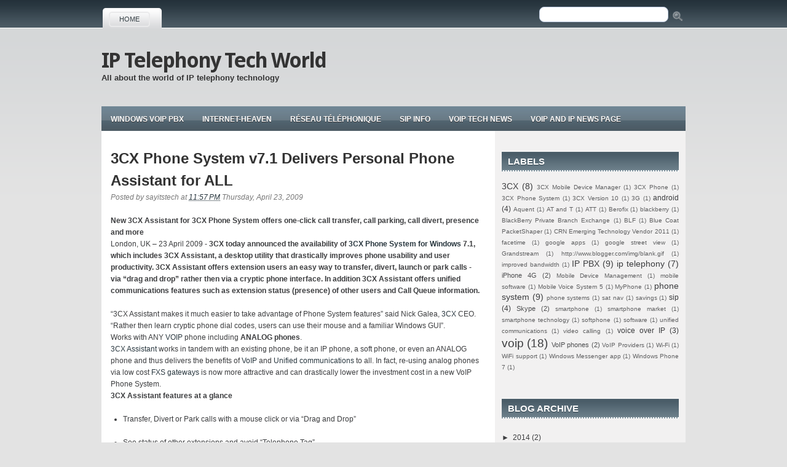

--- FILE ---
content_type: text/html; charset=UTF-8
request_url: http://www.sayitstech.com/2009/04/3cx-phone-system-v71-delivers-personal.html
body_size: 12683
content:
<!DOCTYPE html>
<html dir='ltr' xmlns='http://www.w3.org/1999/xhtml' xmlns:b='http://www.google.com/2005/gml/b' xmlns:data='http://www.google.com/2005/gml/data' xmlns:expr='http://www.google.com/2005/gml/expr'>
<head>
<link href='https://www.blogger.com/static/v1/widgets/55013136-widget_css_bundle.css' rel='stylesheet' type='text/css'/>
<meta content='text/html; charset=UTF-8' http-equiv='Content-Type'/>
<meta content='blogger' name='generator'/>
<link href='http://www.sayitstech.com/favicon.ico' rel='icon' type='image/x-icon'/>
<link href='http://www.sayitstech.com/2009/04/3cx-phone-system-v71-delivers-personal.html' rel='canonical'/>
<link rel="alternate" type="application/atom+xml" title="IP Telephony Tech World - Atom" href="http://www.sayitstech.com/feeds/posts/default" />
<link rel="alternate" type="application/rss+xml" title="IP Telephony Tech World - RSS" href="http://www.sayitstech.com/feeds/posts/default?alt=rss" />
<link rel="service.post" type="application/atom+xml" title="IP Telephony Tech World - Atom" href="https://www.blogger.com/feeds/1640923613948531170/posts/default" />

<link rel="alternate" type="application/atom+xml" title="IP Telephony Tech World - Atom" href="http://www.sayitstech.com/feeds/4043026447690393893/comments/default" />
<!--Can't find substitution for tag [blog.ieCssRetrofitLinks]-->
<meta content='http://www.sayitstech.com/2009/04/3cx-phone-system-v71-delivers-personal.html' property='og:url'/>
<meta content='3CX Phone System v7.1 Delivers Personal Phone Assistant for ALL' property='og:title'/>
<meta content='New 3CX Assistant for 3CX Phone System offers one-click call transfer, call parking, call divert, presence and more London, UK – 23 April 20...' property='og:description'/>
<title>IP Telephony Tech World: 3CX Phone System v7.1 Delivers Personal Phone Assistant for ALL</title>
<style id='page-skin-1' type='text/css'><!--
/*
-----------------------------------
Theme Name: iMobile
Blogger Theme by :Asker
URL:http://www.BloggerThemes.net
Author: newwpthemes
Author URI: http://newwpthemes.com/
-----------------------------------
*/
#navbar-iframe,#PageList1 h2,#nav h2,#HTML99 h2 {
display:none;
}
* {
margin:0;
padding:0;
}
body {
background:url(https://blogger.googleusercontent.com/img/b/R29vZ2xl/AVvXsEhZCPZs-oDRcAc4-34MD8k3owjdLYbgxOO2L25D5_HcYEv-S_R2dcQrjSqQOQWzZ2EEsrQmkawxIF0W51dAWvrnOloh8WWR-Idb-9cP1XudC1-DjdZuFQz_0LgSocG6fAf_RRNJGcWywiU/);
background-repeat:repeat-x;
background-color:#e3e3e3;
color:#333;
font-family:"Helvetica Neue",Arial,Helvetica,sans-serif;
font-size:75%;
line-height:1.5;
}
a:link {
color:#29373F;
text-decoration:none;
}
a:visited {
color:#29373F;
text-decoration:none;
}
a:hover {
color:#DE4009;
text-decoration:underline;
}
a img {
border-width:0;
}
.clear {
clear:both;
}
#pagemenu-wrap{
height: 30px;
margin-top: 16px;
padding: 0 4px 0 8px;
background:url(https://blogger.googleusercontent.com/img/b/R29vZ2xl/AVvXsEhw4LTOVzvehpLvWwPDhBl_k5Ew_7xHOpCcR_tdkojweAMNN3QtFTsF7ZylUTpB3R2kom9vYT7_s5rxM2b27CRCObOIlBkq3qmkgnCV5QIEn97SP8Tf9eScvl159iM9hKiiLV2c-B58OI0/) repeat-x left top;
-moz-border-radius: 5px 5px 0 0;
-khtml-border-radius: 5px 5px 0 0;
-webkit-border-radius: 5px 5px 0 0;
border-radius: 5px 5px 0 0;
float: left;
-moz-border-radius:5px 5px 0 0;
float:left;
height:30px;
margin-top:12px;
padding:0px 4px 10px 10px;
}
#pagemenucontainer {
height:32px;
padding:1px 0 0 2px;
}
#pagemenu,#pagemenu ul {
padding:0;
margin:0;
list-style:none;
line-height:1;
}
#pagemenu {
float:left;
margin-bottom:1px;
}
#pagemenu ul {
float:left;
list-style:none;
}
#pagemenu li {
float:left;
list-style:none;
margin:0;
padding:0;
}
#pagemenu ul li {
list-style:none;
margin:0;
padding:0;
}
#pagemenu li a,#pagemenu li a:link {
color: #353f45;
display: block;
margin: 6px 15px 0px 0px;
padding: 5px 15px;
text-decoration: none;
font-weight: normal;
text-transform: uppercase;
font-size: 11px;
font-family: Arial, Helvetica, sans-serif;
border: 2px solid #eaeaeb;
-moz-border-radius: 5px;
-khtml-border-radius: 5px;
-webkit-border-radius: 5px;
border-radius: 5px;
}
#pagemenu li a:hover,#pagemenu li a:active,.current_page_item {
color: #c23403;
display: block;
border: 2px solid #d3d6d9;
background: #fff;
text-decoration: none;
}
#pagemenu li.current_page_item a {
color: #c23403;
border: 2px solid #d3d6d9;
background: #fff;
text-decoration: none;
}
#pagemenu li:hover,#pagemenu li.sfhover {
position:static;
}
#search input,#searchform input {
border:1px solid #bfcce1;
}
#s {
width:220px;
}
#topsearch {
padding:10px 0 0;
text-align:right;
}
#topsearch input {
-moz-border-radius: 8px;
-khtml-border-radius: 8px;
-webkit-border-radius: 8px;
border-radius: 8px;
border:1px solid #bfcce1;
}
#topsearch label {
display:none;
}
#topsearch #s {
width:200px;
padding:4px;
}
#header-wrapper {
height:120px;
width:950px;
font-family:Helvetica;
}
#header-inner {
background-position:center center;
margin-left:auto;
margin-right:auto;
}
#header {
float:left;
text-align:left;
margin:20px 0 0 0px;
}
#header h1 {
color:#C73604;font-family: 'Droid Sans', arial, serif;
font-weight:bolder;
font-size:34px;
letter-spacing:-2px;
padding:0;
text-transform:none;
}
#header a {
color:#333;
text-decoration:none;
}
#header .description {
color:#333;
font-size:13px;
font-weight:bolder;
line-height:5px;
margin:0;
}
#bannerad {
float:right;
margin-top:25px;
margin-right:20px;
}
#header img {
margin-left:auto;
margin-right:auto;
}
#nav {
height:40px;
background:url(https://blogger.googleusercontent.com/img/b/R29vZ2xl/AVvXsEh06Cmb2et3ghATyJUaMzuBssGTO12L0_D7BuD6EDA88LwOcu9KyC66aAc6m3gcsd645NlBaVKsUAHauKzwhVvI9LHD65177VIaZoBLaCv6gYu38n8yshLOM3NsuxAX9azBIttoFPmZJvQ/);
background-repeat:repeat-x;
}
#nav li {
list-style:none;
}
#nav a {
float:left;
color:#fff;
display:block;
margin:0 3px;
padding:12px 12px;
text-decoration:none;
font-size:12px;
font-weight:bold;
text-transform:uppercase;
font-family:Arial, Verdana;
text-shadow:0 1px 0 #373434;
}
#nav .LinkList ul li a:hover,#nav .LinkList ul li a.current {
background:url(https://blogger.googleusercontent.com/img/b/R29vZ2xl/AVvXsEgXeTEUtR3gUTe1kEFuMbP_1ySewoGWTbWRs0o2PgFGCbEFLBBL-AuBlAQCPrYyBe76W4LEGPxdiKAGEziSjCm_w7xsdhD7k36pQ1h1jAG3CXDW2NdoaPECqaNC6aqeVtP-ZNWAZ5WWu5U/);
background-repeat:repeat-x;
}
#nav a:hover {
background:url(https://blogger.googleusercontent.com/img/b/R29vZ2xl/AVvXsEgXeTEUtR3gUTe1kEFuMbP_1ySewoGWTbWRs0o2PgFGCbEFLBBL-AuBlAQCPrYyBe76W4LEGPxdiKAGEziSjCm_w7xsdhD7k36pQ1h1jAG3CXDW2NdoaPECqaNC6aqeVtP-ZNWAZ5WWu5U/);
background-repeat:repeat-x;
color:#fff;
display:block;
text-decoration:none;
}
#outer-wrapper {
width:950px;
margin:0 auto;
}
#content-wrapper {
background:url(https://blogger.googleusercontent.com/img/b/R29vZ2xl/AVvXsEg6yR0MOVG_0wrt4d31xqSX_EyPA6JeWAXEP020G7Ytbk6DHg8MQGojEzdgdJW-6KS3heZfx34pH8XBXKy8A07R4DBNJyJ9Q5ZHEr5ZmbPPjKTU4AbGrc5t7VK-apOEdgAMt9_8wHjO5GQ/) repeat-y scroll right top #FFFFFF;
padding-bottom:40px;
}
#main-wrapper {
padding-top:10px;
color:#3C3D3F;
width:630px;
float:left;
}
#sidebar-wrapper {
width:300px;margin-left:15px;
display:inline;
float:left;
margin-top:15px;
word-wrap:break-word;
overflow:hidden;
}
.sidebar h2 {
height:18px;
background:url(https://blogger.googleusercontent.com/img/b/R29vZ2xl/AVvXsEiiy3VVBDWX0UKovu5G2v3ccfub-d6npDIH6-wPcZVLEkh7-Nfn3_fg6hI_Z9tg9LVU2z2ZFTQ5B2sBq23N75GItFwC_emC1ukyl9D0QgV4VUr66ezOBTT0RyLW7-d7ElmVNG2DX9etqxU/) repeat-x scroll left top transparent;
color:#FFFFFF;
font-family:Arial,Helvetica,Sans-serif;
font-size:15px;
font-weight:bold;
line-height:15px;
margin:10px 0 0;
padding:9px 0 12px 10px;
text-align:left;
text-shadow:0 1px 0 #33444E;
text-transform:uppercase;
}
.post table {
border-collapse:collapse;
}
.post td {
background:#FCFCFC;
padding:2px 8px;
border:1px solid #CCC;
}
.post th {
padding:2px 8px;
border:1px solid #CCC;
background:#EBEBEB;
}
.post {
padding:15px;
padding-bottom:5px;
margin:0 0 10px;
}
.post h3 {
color:#333333;
font-family:Arial,Verdana;
font-weight:bold;
font-size:2em;
}
.post h3 a,.post h3 a:visited,.post h3 strong {
color:#333;
display:block;
text-decoration:none;
}
.post h3 strong,.post h3 a:hover {
color:#EA4D00;
background:none;
}
.post-header {
color:#787878;
font-style:italic;
font-size:12px;
}
.post-body {
margin:20px 0;
line-height:1.6em;
}
.post-body blockquote {
font-style:italic;
line-height:1.3em;
}
.post-footer {
margin:.75em 0;
color:#999999;
text-transform:uppercase;
letter-spacing:.1em;
font:normal normal 78% 'Trebuchet MS', Trebuchet, Arial, Verdana, Sans-serif;
line-height:1.4em;
}
.jump-link {
margin-top:15px;
}
.jump-link a {
padding:4px 15px;
background:#C02506;
color:#FFF;
text-decoration:none;
-moz-border-radius:8px;
-khtml-border-radius:8px;
-webkit-border-radius:8px;
border-radius:15px;
font-size:12px;
font-weight:bold;
}
.jump-link a:hover {
text-decoration:underline;
background:#C02506;
}
.post img,table.tr-caption-container {
padding:4px;
background:#EBEBEB;
border:1px solid #CCC;
margin:0 10px 10px 0;
}
.tr-caption-container img {
border:none;
padding:0;
}
.post blockquote {
margin:1em 20px;
}
.post blockquote p {
margin:.75em 0;
}
.post ul,.post ol {
margin-left:20px;
}
#comments {
padding-left:20px;
margin-top:40px;
}
#comments h4 {
margin:1em 0;
font-weight:bold;
line-height:1.4em;
text-transform:uppercase;
letter-spacing:.2em;
color:#999999;
}
#comments-block {
margin:1em 0 1.5em;
line-height:1.6em;
}
#comments-block .comment-author {
margin:.5em 0;
}
#comments-block .comment-body {
margin:.25em 0 0;
}
#comments-block .comment-footer {
margin:-.25em 0 2em;
line-height:1.4em;
text-transform:uppercase;
letter-spacing:.1em;
}
#comments-block .comment-body p {
margin:0 0 .75em;
}
.deleted-comment {
font-style:italic;
color:gray;
}
#blog-pager-newer-link {
float:left;
}
#blog-pager-older-link {
float:right;
}
#blog-pager {
padding-left:30px;
padding-right:30px;
text-align:center;
}
.feed-links {
clear:both;
margin-left:20px;
line-height:2.5em;
}
.sidebar {
font-size:12px;
color:#3C3D3F;
line-height:1.5em;
}
.rssbox {
background:none repeat scroll 0 0 #F4F4F4;
border:1px solid #BBBBBB;
margin:10px 0 0;
padding:10px;
}
.sidebar a {
color:#3C3D3F;
}
.sidebar a:hover {
color:#C02506;
}
.sidebar ul {
list-style:none;
margin:0;
padding:0;
}
.sidebar li {
background:url(http://newwpthemes.com/livedemo/wp-content/themes/MobileWorld/images/sidenar-line.png) repeat-x scroll left bottom transparent;
margin:0;
padding:6px 0 6px 4px;
}
.sidebar li a:hover {
}
.sidebar .widget {
list-style-type:none;
padding:6px;
margin-bottom:20px;
}
.sidebar .widget-content {
margin-top:10px;
}
.main .Blog {
border-bottom-width:0;
}
.profile-img {
float:left;
margin-top:0;
margin-right:5px;
margin-bottom:5px;
margin-left:0;
padding:4px;
border:1px solid #cccccc;
}
.profile-data {
margin:0;
text-transform:uppercase;
letter-spacing:.1em;
font:normal normal 78% 'Trebuchet MS', Trebuchet, Arial, Verdana, Sans-serif;
color:#999999;
font-weight:bold;
line-height:1.6em;
}
.profile-datablock {
margin:.5em 0;
}
.profile-textblock {
margin:.5em 0;
line-height:1.6em;
}
.profile-link {
font:normal normal 78% 'Trebuchet MS', Trebuchet, Arial, Verdana, Sans-serif;
text-transform:uppercase;
letter-spacing:.1em;
}
#credits {
background:url(https://blogger.googleusercontent.com/img/b/R29vZ2xl/AVvXsEjcH1cGxuIadeug_hwz5GQjl5hkByhiUd0pJuCa2UZAPieMza2qAYin4hpL1TTV5HyU_jYpcw-tgPKO2Exa53F1XEEK5fGE08bCmKadrszaeeSiKUkVHdz3CtzSR_tKjLVvq17fkTs153s/) repeat-x scroll left top transparent;
color:#FFFFFF;
font-size:12px;
margin-top:10px;
padding:22px;padding-bottom:32px;
text-align:center;
}
#credits a {
color:#FFF;
font-weight:bolder;
}
#cleft {
float:left;
}
#cright {
float:right;
}

--></style>
<link href=' http://fonts.googleapis.com/css?family=Droid+Sans:regular,bold' rel='stylesheet' type='text/css'/>
<link href='https://www.blogger.com/dyn-css/authorization.css?targetBlogID=1640923613948531170&amp;zx=72014b85-a4e5-43e4-9fbe-daa000e5052b' media='none' onload='if(media!=&#39;all&#39;)media=&#39;all&#39;' rel='stylesheet'/><noscript><link href='https://www.blogger.com/dyn-css/authorization.css?targetBlogID=1640923613948531170&amp;zx=72014b85-a4e5-43e4-9fbe-daa000e5052b' rel='stylesheet'/></noscript>
<meta name='google-adsense-platform-account' content='ca-host-pub-1556223355139109'/>
<meta name='google-adsense-platform-domain' content='blogspot.com'/>

<!-- data-ad-client=ca-pub-1948748587108240 -->

</head>
<body>
<div class='navbar section' id='navbar'><div class='widget Navbar' data-version='1' id='Navbar1'><script type="text/javascript">
    function setAttributeOnload(object, attribute, val) {
      if(window.addEventListener) {
        window.addEventListener('load',
          function(){ object[attribute] = val; }, false);
      } else {
        window.attachEvent('onload', function(){ object[attribute] = val; });
      }
    }
  </script>
<div id="navbar-iframe-container"></div>
<script type="text/javascript" src="https://apis.google.com/js/platform.js"></script>
<script type="text/javascript">
      gapi.load("gapi.iframes:gapi.iframes.style.bubble", function() {
        if (gapi.iframes && gapi.iframes.getContext) {
          gapi.iframes.getContext().openChild({
              url: 'https://www.blogger.com/navbar/1640923613948531170?po\x3d4043026447690393893\x26origin\x3dhttp://www.sayitstech.com',
              where: document.getElementById("navbar-iframe-container"),
              id: "navbar-iframe"
          });
        }
      });
    </script><script type="text/javascript">
(function() {
var script = document.createElement('script');
script.type = 'text/javascript';
script.src = '//pagead2.googlesyndication.com/pagead/js/google_top_exp.js';
var head = document.getElementsByTagName('head')[0];
if (head) {
head.appendChild(script);
}})();
</script>
</div></div>
<div id='outer-wrapper'>
<div id='pagemenucontainer'>
<div id='pagemenu-wrap'>
<ul id='pagemenu'>
<div class='section' id='nav1'><div class='widget PageList' data-version='1' id='PageList1'>
<h2>Pages</h2>
<div class='widget-content'>
<ul>
<li><a href='http://www.sayitstech.com/'>Home</a></li>
</ul>
<div class='clear'></div>
</div>
</div></div>
</ul>
</div>
<div class='search-wrap' id='topsearch'>
<form action='/search' method='get'>
<input id='s' name='q' type='text' value=''/>
<input align='top' src='https://blogger.googleusercontent.com/img/b/R29vZ2xl/AVvXsEg22xeWsc2REquS-rRL8TU7d8sGKhIZnrKjhQ0mS0UBg5gtDTAyDYV8Tf270vZHAbx5ua9V-9aE8fsvj6O35itKmLfFZKsz3bP2GlrhyphenhyphenglvZKGolw1Al4dvwuDGK5N9He7lNOiYrrBgAHc/' style='border:0;' type='image'/>
</form>
</div>
</div>
<div class='clear'></div>
<div id='header-wrapper'>
<div class='header section' id='header'><div class='widget Header' data-version='1' id='Header1'>
<div id='header-inner'>
<div class='titlewrapper'>
<h1 class='title'>
<a href='http://www.sayitstech.com/'>
IP Telephony Tech World
</a>
</h1>
</div>
<div class='descriptionwrapper'>
<p class='description'><span>All about the world of IP telephony technology</span></p>
</div>
</div>
</div></div>
<div id='bannerad'>
<div class='no-items section' id='header2'>
</div>
</div>
</div>
<ul id='nav'>
<div class='section' id='crosscol'><div class='widget LinkList' data-version='1' id='LinkList1'>
<h2>Favourite blogs</h2>
<div class='widget-content'>
<ul>
<li><a href='http://www.3cx.com/'>Windows VoIP PBX</a></li>
<li><a href='http://www.internet-heaven.co.uk/'>Internet-Heaven</a></li>
<li><a href='http://www.3cx.fr/'>Réseau téléphonique</a></li>
<li><a href='http://www.sip-info.org/'>Sip Info</a></li>
<li><a href='http://www.voiptechnews.org/'>Voip tech news</a></li>
<li><a href='http://www.voipwonder.com/'>Voip and IP news page</a></li>
</ul>
<div class='clear'></div>
</div>
</div></div>
</ul>
<div id='content-wrapper'>
<div id='main-wrapper'>
<div class='main section' id='main'><div class='widget Blog' data-version='1' id='Blog1'>
<div class='blog-posts hfeed'>
<!--Can't find substitution for tag [defaultAdStart]-->

        <div class="date-outer">
      

        <div class="date-posts">
      
<div class='post-outer'>
<div class='post hentry'>
<a name='4043026447690393893'></a>
<h3 class='post-title entry-title'>
<a href='http://www.sayitstech.com/2009/04/3cx-phone-system-v71-delivers-personal.html'>3CX Phone System v7.1 Delivers Personal Phone Assistant for ALL</a>
</h3>
<div class='post-header'>
<div class='post-header-line-1'><span class='post-author vcard'>
Posted by
<span class='fn'>sayitstech</span>
</span>
<span class='post-timestamp'>
at
<a class='timestamp-link' href='http://www.sayitstech.com/2009/04/3cx-phone-system-v71-delivers-personal.html' rel='bookmark' title='permanent link'><abbr class='published' title='2009-04-23T23:57:00-07:00'>11:57&#8239;PM</abbr></a>
<span class='date-header'>Thursday, April 23, 2009</span>
</span>
<span class='post-labels'>
</span>
<span class='post-comment-link'>
</span>
</div>
</div>
<div class='post-body entry-content'>
<p><strong>New 3CX Assistant for 3CX Phone System offers one-click call transfer, call parking, call divert, presence and more</strong></p>London, UK &#8211; 23 April 2009 - <strong>3CX today announced the availability of <a href="http://www.3cx.com/phone-system/">3CX Phone System for Windows</a> 7.1, which includes 3CX Assistant, a desktop utility that drastically improves phone usability and user productivity. 3CX Assistant offers extension users an easy way to transfer, divert, launch or park calls - via &#8220;drag and drop&#8221; rather then via a cryptic phone interface. In addition 3CX Assistant offers unified communications features such as extension status (presence) of other users and Call Queue information.</strong><br /><br /><p>&#8220;3CX Assistant makes it much easier to take advantage of Phone System features&#8221; said Nick Galea, <a href="http://www.3cx.com/">3CX</a> CEO. &#8220;Rather then learn cryptic phone dial codes, users can use their mouse and a familiar Windows GUI&#8221;.</p>Works with ANY <a href="http://www.3cx.com.br/voip-telefone/index.html">VOIP </a>phone including <strong>ANALOG phones</strong>.<br /><p><a href="http://www.blogger.com/phone-system/voip-client.html">3CX Assistant</a> works in tandem with an existing phone, be it an IP phone, a soft phone, or even an ANALOG phone and thus delivers the benefits of <a href="http://www.blogger.com/PBX/VOIP-faq.html">VoIP</a> and <a href="http://www.blogger.com/phone-system/unified-communications.html">Unified communications</a> to all. In fact, re-using analog phones via low cost <a href="http://www.blogger.com/voip-articles/FXS-gateway.html">FXS gateways</a> is now more attractive and can drastically lower the investment cost in a new VoIP Phone System.</p><strong>3CX Assistant features at a glance</strong><br /><ul><br /><li>Transfer, Divert or Park calls with a mouse click or via &#8220;Drag and Drop&#8221;<br /></li><br /><li>See status of other extensions and avoid &#8220;Telephone Tag&#8221;<br /></li><br /><li>Notification upon receiving a new voice mail message<br /></li><br /><li>View number of callers in a Queue<br /></li><br /><li>Pick &#8211; up calls waiting in the Queue<br /></li><br /><li>See which agents are logged on or on a call<br /></li><br /><li>Login/Logout to/from Queues<br /></li><br /><li>Set user status to away/available<br /></li><br /></ul><br /><p> <object height="344" width="425"><param name="movie" value="http://www.youtube.com/v/8ZDo1LFpqh8&amp;ap=%2526fmt%3D18&amp;hl=en&amp;fs=1&amp;rel=0"><br /><param name="allowFullScreen" value="true"><br /><param name="allowscriptaccess" value="always"><span id="fogstart"></span><span id="fogend"></span><embed src="http://www.youtube.com/v/8ZDo1LFpqh8&amp;ap=%2526fmt%3D18&amp;hl=en&amp;fs=1&amp;%7E%7ESPECIAL_REMOVE%21#%7E%7Elt;SPAN%20id=fogstart&amp;%7E%7ESPECIAL_REMOVE%21#%7E%7Egt;&amp;%7E%7ESPECIAL_REMOVE%21#%7E%7Elt;/SPAN&amp;%7E%7ESPECIAL_REMOVE%21#%7E%7Egt;&amp;%7E%7ESPECIAL_REMOVE%21#%7E%7Elt;SPAN%20id=fogend&amp;%7E%7ESPECIAL_REMOVE%21#%7E%7Egt;&amp;%7E%7ESPECIAL_REMOVE%21#%7E%7Elt;/SPAN&amp;%7E%7ESPECIAL_REMOVE%21#%7E%7Egt;&amp;rel=0" type="application/x-shockwave-flash" allowscriptaccess="always" allowfullscreen="true" width="425" height="344"></embed></object><br /></p><br /><p>3CX Phone System 7.1 has an easy to use rights system that allows granular configuration of who can see what call information and perform which call operations.</p><strong>Other 7.1 features</strong><br /><p>Besides the 3CX Assistant, <a href="http://www.3cx.com/phone-system/">3CX Phone System</a> has gained several other important features:</p><ul><li>A new built in Call Reporter with many new reports including Call Queue and Agent Reports<br /></li><br /><li>A CDR service that can output Call Data Records in any format<br /></li><br /><li>Improved default security and installation<br /></li><br /><li>Compatibility with Microsoft Small Business Server 2003 and 2008<br /></li><br /></ul><p><strong>About 3CX</strong></p><p>3CX is an international developer of telecommunications software, headquartered in Europe with offices in the UK, USA, Germany, Cyprus, Malta, Australia and Hong Kong. It is a Microsoft Gold Certified partner and is backed by an experienced management and development team. Its product, 3CX Phone System for Windows, developed specifically for the <a href="http://www.blogger.com/phone-system/small-business.html">SMB</a> (small &amp; medium business) market, has earned <a href="http://www.blogger.com/windows2003-certified.html">Windows Server 2003 Certification</a> and has received numerous awards, including <a href="http://www.windowsnetworking.com/" target="_blank">The Windowsnetworking.com Gold Award</a>, the <a href="http://www.blogger.com/commsolutionsaward.html">Communications Solutions 2007 Award</a>, the <a href="http://www.blogger.com/windowsit2008award.html">Windows IT Pro magazine 2008 Editor&#8217;s Best Award</a> and a Best Buy Award by Computer Shopper Magazine, all in recognition to the company&#8217;s commitment to innovation and quality. 3CX maintains a global presence with localized information available in various languages. For more information, visit <a href="http://www.3cx.com/">www.3cx.com</a>.</p>
<div style='clear: both;'></div>
</div>
<div class='post-footer'>
<div class='post-footer-line post-footer-line-1'><span class='post-icons'>
<span class='item-control blog-admin pid-552835122'>
<a href='https://www.blogger.com/post-edit.g?blogID=1640923613948531170&postID=4043026447690393893&from=pencil' title='Edit Post'>
<img alt='' class='icon-action' height='18' src='https://resources.blogblog.com/img/icon18_edit_allbkg.gif' width='18'/>
</a>
</span>
</span>
</div>
<div class='post-footer-line post-footer-line-2'></div>
<div class='post-footer-line post-footer-line-3'></div>
</div>
</div>
<div class='comments' id='comments'>
<a name='comments'></a>
<h4>
0
comments:
        
</h4>
<div class='pid-552835122' id='Blog1_comments-block-wrapper'>
<dl class='avatar-comment-indent' id='comments-block'>
</dl>
</div>
<p class='comment-footer'>
<a href='https://www.blogger.com/comment/fullpage/post/1640923613948531170/4043026447690393893' onclick=''>Post a Comment</a>
</p>
<div id='backlinks-container'>
<div id='Blog1_backlinks-container'>
</div>
</div>
</div>
</div>

      </div></div>
    
<!--Can't find substitution for tag [adEnd]-->
</div>
<div class='blog-pager' id='blog-pager'>
<span id='blog-pager-newer-link'>
<a class='blog-pager-newer-link' href='http://www.sayitstech.com/2009/05/3cx-hotel-pbx-delivers-voip-to.html' id='Blog1_blog-pager-newer-link' title='Newer Post'>Newer Post</a>
</span>
<span id='blog-pager-older-link'>
<a class='blog-pager-older-link' href='http://www.sayitstech.com/2009/04/using-patton-voip-gateway-with-3cx.html' id='Blog1_blog-pager-older-link' title='Older Post'>Older Post</a>
</span>
<a class='home-link' href='http://www.sayitstech.com/'>Home</a>
</div>
<div class='clear'></div>
<div class='post-feeds'>
<div class='feed-links'>
Subscribe to:
<a class='feed-link' href='http://www.sayitstech.com/feeds/4043026447690393893/comments/default' target='_blank' type='application/atom+xml'>Post Comments (Atom)</a>
</div>
</div>
</div></div>
</div>
<div id='sidebar-wrapper'>
<div class='sidebar section' id='sidebar1'><div class='widget Label' data-version='1' id='Label1'>
<h2>Labels</h2>
<div class='widget-content cloud-label-widget-content'>
<span class='label-size label-size-4'>
<a dir='ltr' href='http://www.sayitstech.com/search/label/3CX'>3CX</a>
<span class='label-count' dir='ltr'>(8)</span>
</span>
<span class='label-size label-size-1'>
<a dir='ltr' href='http://www.sayitstech.com/search/label/3CX%20Mobile%20Device%20Manager'>3CX Mobile Device Manager</a>
<span class='label-count' dir='ltr'>(1)</span>
</span>
<span class='label-size label-size-1'>
<a dir='ltr' href='http://www.sayitstech.com/search/label/3CX%20Phone'>3CX Phone</a>
<span class='label-count' dir='ltr'>(1)</span>
</span>
<span class='label-size label-size-1'>
<a dir='ltr' href='http://www.sayitstech.com/search/label/3CX%20Phone%20System'>3CX Phone System</a>
<span class='label-count' dir='ltr'>(1)</span>
</span>
<span class='label-size label-size-1'>
<a dir='ltr' href='http://www.sayitstech.com/search/label/3CX%20Version%2010'>3CX Version 10</a>
<span class='label-count' dir='ltr'>(1)</span>
</span>
<span class='label-size label-size-1'>
<a dir='ltr' href='http://www.sayitstech.com/search/label/3G'>3G</a>
<span class='label-count' dir='ltr'>(1)</span>
</span>
<span class='label-size label-size-3'>
<a dir='ltr' href='http://www.sayitstech.com/search/label/android'>android</a>
<span class='label-count' dir='ltr'>(4)</span>
</span>
<span class='label-size label-size-1'>
<a dir='ltr' href='http://www.sayitstech.com/search/label/Aquent'>Aquent</a>
<span class='label-count' dir='ltr'>(1)</span>
</span>
<span class='label-size label-size-1'>
<a dir='ltr' href='http://www.sayitstech.com/search/label/AT%20and%20T'>AT and T</a>
<span class='label-count' dir='ltr'>(1)</span>
</span>
<span class='label-size label-size-1'>
<a dir='ltr' href='http://www.sayitstech.com/search/label/ATT'>ATT</a>
<span class='label-count' dir='ltr'>(1)</span>
</span>
<span class='label-size label-size-1'>
<a dir='ltr' href='http://www.sayitstech.com/search/label/Berofix'>Berofix</a>
<span class='label-count' dir='ltr'>(1)</span>
</span>
<span class='label-size label-size-1'>
<a dir='ltr' href='http://www.sayitstech.com/search/label/blackberry'>blackberry</a>
<span class='label-count' dir='ltr'>(1)</span>
</span>
<span class='label-size label-size-1'>
<a dir='ltr' href='http://www.sayitstech.com/search/label/BlackBerry%20Private%20Branch%20Exchange'>BlackBerry Private Branch Exchange</a>
<span class='label-count' dir='ltr'>(1)</span>
</span>
<span class='label-size label-size-1'>
<a dir='ltr' href='http://www.sayitstech.com/search/label/BLF'>BLF</a>
<span class='label-count' dir='ltr'>(1)</span>
</span>
<span class='label-size label-size-1'>
<a dir='ltr' href='http://www.sayitstech.com/search/label/Blue%20Coat%20PacketShaper'>Blue Coat PacketShaper</a>
<span class='label-count' dir='ltr'>(1)</span>
</span>
<span class='label-size label-size-1'>
<a dir='ltr' href='http://www.sayitstech.com/search/label/CRN%20Emerging%20Technology%20Vendor%202011'>CRN Emerging Technology Vendor 2011</a>
<span class='label-count' dir='ltr'>(1)</span>
</span>
<span class='label-size label-size-1'>
<a dir='ltr' href='http://www.sayitstech.com/search/label/facetime'>facetime</a>
<span class='label-count' dir='ltr'>(1)</span>
</span>
<span class='label-size label-size-1'>
<a dir='ltr' href='http://www.sayitstech.com/search/label/google%20apps'>google apps</a>
<span class='label-count' dir='ltr'>(1)</span>
</span>
<span class='label-size label-size-1'>
<a dir='ltr' href='http://www.sayitstech.com/search/label/google%20street%20view'>google street view</a>
<span class='label-count' dir='ltr'>(1)</span>
</span>
<span class='label-size label-size-1'>
<a dir='ltr' href='http://www.sayitstech.com/search/label/Grandstream'>Grandstream</a>
<span class='label-count' dir='ltr'>(1)</span>
</span>
<span class='label-size label-size-1'>
<a dir='ltr' href='http://www.sayitstech.com/search/label/http%3A%2F%2Fwww.blogger.com%2Fimg%2Fblank.gif'>http://www.blogger.com/img/blank.gif</a>
<span class='label-count' dir='ltr'>(1)</span>
</span>
<span class='label-size label-size-1'>
<a dir='ltr' href='http://www.sayitstech.com/search/label/improved%20bandwidth'>improved bandwidth</a>
<span class='label-count' dir='ltr'>(1)</span>
</span>
<span class='label-size label-size-4'>
<a dir='ltr' href='http://www.sayitstech.com/search/label/IP%20PBX'>IP PBX</a>
<span class='label-count' dir='ltr'>(9)</span>
</span>
<span class='label-size label-size-4'>
<a dir='ltr' href='http://www.sayitstech.com/search/label/ip%20telephony'>ip telephony</a>
<span class='label-count' dir='ltr'>(7)</span>
</span>
<span class='label-size label-size-2'>
<a dir='ltr' href='http://www.sayitstech.com/search/label/iPhone%204G'>iPhone 4G</a>
<span class='label-count' dir='ltr'>(2)</span>
</span>
<span class='label-size label-size-1'>
<a dir='ltr' href='http://www.sayitstech.com/search/label/Mobile%20Device%20Management'>Mobile Device Management</a>
<span class='label-count' dir='ltr'>(1)</span>
</span>
<span class='label-size label-size-1'>
<a dir='ltr' href='http://www.sayitstech.com/search/label/mobile%20software'>mobile software</a>
<span class='label-count' dir='ltr'>(1)</span>
</span>
<span class='label-size label-size-1'>
<a dir='ltr' href='http://www.sayitstech.com/search/label/Mobile%20Voice%20System%205'>Mobile Voice System 5</a>
<span class='label-count' dir='ltr'>(1)</span>
</span>
<span class='label-size label-size-1'>
<a dir='ltr' href='http://www.sayitstech.com/search/label/MyPhone'>MyPhone</a>
<span class='label-count' dir='ltr'>(1)</span>
</span>
<span class='label-size label-size-4'>
<a dir='ltr' href='http://www.sayitstech.com/search/label/phone%20system'>phone system</a>
<span class='label-count' dir='ltr'>(9)</span>
</span>
<span class='label-size label-size-1'>
<a dir='ltr' href='http://www.sayitstech.com/search/label/phone%20systems'>phone systems</a>
<span class='label-count' dir='ltr'>(1)</span>
</span>
<span class='label-size label-size-1'>
<a dir='ltr' href='http://www.sayitstech.com/search/label/sat%20nav'>sat nav</a>
<span class='label-count' dir='ltr'>(1)</span>
</span>
<span class='label-size label-size-1'>
<a dir='ltr' href='http://www.sayitstech.com/search/label/savings'>savings</a>
<span class='label-count' dir='ltr'>(1)</span>
</span>
<span class='label-size label-size-3'>
<a dir='ltr' href='http://www.sayitstech.com/search/label/sip'>sip</a>
<span class='label-count' dir='ltr'>(4)</span>
</span>
<span class='label-size label-size-2'>
<a dir='ltr' href='http://www.sayitstech.com/search/label/Skype'>Skype</a>
<span class='label-count' dir='ltr'>(2)</span>
</span>
<span class='label-size label-size-1'>
<a dir='ltr' href='http://www.sayitstech.com/search/label/smartphone'>smartphone</a>
<span class='label-count' dir='ltr'>(1)</span>
</span>
<span class='label-size label-size-1'>
<a dir='ltr' href='http://www.sayitstech.com/search/label/smartphone%20market'>smartphone market</a>
<span class='label-count' dir='ltr'>(1)</span>
</span>
<span class='label-size label-size-1'>
<a dir='ltr' href='http://www.sayitstech.com/search/label/smartphone%20technology'>smartphone technology</a>
<span class='label-count' dir='ltr'>(1)</span>
</span>
<span class='label-size label-size-1'>
<a dir='ltr' href='http://www.sayitstech.com/search/label/softphone'>softphone</a>
<span class='label-count' dir='ltr'>(1)</span>
</span>
<span class='label-size label-size-1'>
<a dir='ltr' href='http://www.sayitstech.com/search/label/software'>software</a>
<span class='label-count' dir='ltr'>(1)</span>
</span>
<span class='label-size label-size-1'>
<a dir='ltr' href='http://www.sayitstech.com/search/label/unified%20communications'>unified communications</a>
<span class='label-count' dir='ltr'>(1)</span>
</span>
<span class='label-size label-size-1'>
<a dir='ltr' href='http://www.sayitstech.com/search/label/video%20calling'>video calling</a>
<span class='label-count' dir='ltr'>(1)</span>
</span>
<span class='label-size label-size-3'>
<a dir='ltr' href='http://www.sayitstech.com/search/label/voice%20over%20IP'>voice over IP</a>
<span class='label-count' dir='ltr'>(3)</span>
</span>
<span class='label-size label-size-5'>
<a dir='ltr' href='http://www.sayitstech.com/search/label/voip'>voip</a>
<span class='label-count' dir='ltr'>(18)</span>
</span>
<span class='label-size label-size-2'>
<a dir='ltr' href='http://www.sayitstech.com/search/label/VoIP%20phones'>VoIP phones</a>
<span class='label-count' dir='ltr'>(2)</span>
</span>
<span class='label-size label-size-1'>
<a dir='ltr' href='http://www.sayitstech.com/search/label/VoIP%20Providers'>VoIP Providers</a>
<span class='label-count' dir='ltr'>(1)</span>
</span>
<span class='label-size label-size-1'>
<a dir='ltr' href='http://www.sayitstech.com/search/label/Wi-Fi'>Wi-Fi</a>
<span class='label-count' dir='ltr'>(1)</span>
</span>
<span class='label-size label-size-1'>
<a dir='ltr' href='http://www.sayitstech.com/search/label/WiFi%20support'>WiFi support</a>
<span class='label-count' dir='ltr'>(1)</span>
</span>
<span class='label-size label-size-1'>
<a dir='ltr' href='http://www.sayitstech.com/search/label/Windows%20Messenger%20app'>Windows Messenger app</a>
<span class='label-count' dir='ltr'>(1)</span>
</span>
<span class='label-size label-size-1'>
<a dir='ltr' href='http://www.sayitstech.com/search/label/Windows%20Phone%207'>Windows Phone 7</a>
<span class='label-count' dir='ltr'>(1)</span>
</span>
<div class='clear'></div>
</div>
</div><div class='widget BlogArchive' data-version='1' id='BlogArchive1'>
<h2>Blog Archive</h2>
<div class='widget-content'>
<div id='ArchiveList'>
<div id='BlogArchive1_ArchiveList'>
<ul class='hierarchy'>
<li class='archivedate collapsed'>
<a class='toggle' href='javascript:void(0)'>
<span class='zippy'>

        &#9658;&#160;
      
</span>
</a>
<a class='post-count-link' href='http://www.sayitstech.com/2014/'>
2014
</a>
<span class='post-count' dir='ltr'>(2)</span>
<ul class='hierarchy'>
<li class='archivedate collapsed'>
<a class='toggle' href='javascript:void(0)'>
<span class='zippy'>

        &#9658;&#160;
      
</span>
</a>
<a class='post-count-link' href='http://www.sayitstech.com/2014/02/'>
February
</a>
<span class='post-count' dir='ltr'>(1)</span>
</li>
</ul>
<ul class='hierarchy'>
<li class='archivedate collapsed'>
<a class='toggle' href='javascript:void(0)'>
<span class='zippy'>

        &#9658;&#160;
      
</span>
</a>
<a class='post-count-link' href='http://www.sayitstech.com/2014/01/'>
January
</a>
<span class='post-count' dir='ltr'>(1)</span>
</li>
</ul>
</li>
</ul>
<ul class='hierarchy'>
<li class='archivedate collapsed'>
<a class='toggle' href='javascript:void(0)'>
<span class='zippy'>

        &#9658;&#160;
      
</span>
</a>
<a class='post-count-link' href='http://www.sayitstech.com/2012/'>
2012
</a>
<span class='post-count' dir='ltr'>(2)</span>
<ul class='hierarchy'>
<li class='archivedate collapsed'>
<a class='toggle' href='javascript:void(0)'>
<span class='zippy'>

        &#9658;&#160;
      
</span>
</a>
<a class='post-count-link' href='http://www.sayitstech.com/2012/05/'>
May
</a>
<span class='post-count' dir='ltr'>(1)</span>
</li>
</ul>
<ul class='hierarchy'>
<li class='archivedate collapsed'>
<a class='toggle' href='javascript:void(0)'>
<span class='zippy'>

        &#9658;&#160;
      
</span>
</a>
<a class='post-count-link' href='http://www.sayitstech.com/2012/01/'>
January
</a>
<span class='post-count' dir='ltr'>(1)</span>
</li>
</ul>
</li>
</ul>
<ul class='hierarchy'>
<li class='archivedate collapsed'>
<a class='toggle' href='javascript:void(0)'>
<span class='zippy'>

        &#9658;&#160;
      
</span>
</a>
<a class='post-count-link' href='http://www.sayitstech.com/2011/'>
2011
</a>
<span class='post-count' dir='ltr'>(4)</span>
<ul class='hierarchy'>
<li class='archivedate collapsed'>
<a class='toggle' href='javascript:void(0)'>
<span class='zippy'>

        &#9658;&#160;
      
</span>
</a>
<a class='post-count-link' href='http://www.sayitstech.com/2011/11/'>
November
</a>
<span class='post-count' dir='ltr'>(1)</span>
</li>
</ul>
<ul class='hierarchy'>
<li class='archivedate collapsed'>
<a class='toggle' href='javascript:void(0)'>
<span class='zippy'>

        &#9658;&#160;
      
</span>
</a>
<a class='post-count-link' href='http://www.sayitstech.com/2011/10/'>
October
</a>
<span class='post-count' dir='ltr'>(1)</span>
</li>
</ul>
<ul class='hierarchy'>
<li class='archivedate collapsed'>
<a class='toggle' href='javascript:void(0)'>
<span class='zippy'>

        &#9658;&#160;
      
</span>
</a>
<a class='post-count-link' href='http://www.sayitstech.com/2011/05/'>
May
</a>
<span class='post-count' dir='ltr'>(1)</span>
</li>
</ul>
<ul class='hierarchy'>
<li class='archivedate collapsed'>
<a class='toggle' href='javascript:void(0)'>
<span class='zippy'>

        &#9658;&#160;
      
</span>
</a>
<a class='post-count-link' href='http://www.sayitstech.com/2011/03/'>
March
</a>
<span class='post-count' dir='ltr'>(1)</span>
</li>
</ul>
</li>
</ul>
<ul class='hierarchy'>
<li class='archivedate collapsed'>
<a class='toggle' href='javascript:void(0)'>
<span class='zippy'>

        &#9658;&#160;
      
</span>
</a>
<a class='post-count-link' href='http://www.sayitstech.com/2010/'>
2010
</a>
<span class='post-count' dir='ltr'>(28)</span>
<ul class='hierarchy'>
<li class='archivedate collapsed'>
<a class='toggle' href='javascript:void(0)'>
<span class='zippy'>

        &#9658;&#160;
      
</span>
</a>
<a class='post-count-link' href='http://www.sayitstech.com/2010/12/'>
December
</a>
<span class='post-count' dir='ltr'>(1)</span>
</li>
</ul>
<ul class='hierarchy'>
<li class='archivedate collapsed'>
<a class='toggle' href='javascript:void(0)'>
<span class='zippy'>

        &#9658;&#160;
      
</span>
</a>
<a class='post-count-link' href='http://www.sayitstech.com/2010/11/'>
November
</a>
<span class='post-count' dir='ltr'>(2)</span>
</li>
</ul>
<ul class='hierarchy'>
<li class='archivedate collapsed'>
<a class='toggle' href='javascript:void(0)'>
<span class='zippy'>

        &#9658;&#160;
      
</span>
</a>
<a class='post-count-link' href='http://www.sayitstech.com/2010/09/'>
September
</a>
<span class='post-count' dir='ltr'>(2)</span>
</li>
</ul>
<ul class='hierarchy'>
<li class='archivedate collapsed'>
<a class='toggle' href='javascript:void(0)'>
<span class='zippy'>

        &#9658;&#160;
      
</span>
</a>
<a class='post-count-link' href='http://www.sayitstech.com/2010/08/'>
August
</a>
<span class='post-count' dir='ltr'>(1)</span>
</li>
</ul>
<ul class='hierarchy'>
<li class='archivedate collapsed'>
<a class='toggle' href='javascript:void(0)'>
<span class='zippy'>

        &#9658;&#160;
      
</span>
</a>
<a class='post-count-link' href='http://www.sayitstech.com/2010/07/'>
July
</a>
<span class='post-count' dir='ltr'>(4)</span>
</li>
</ul>
<ul class='hierarchy'>
<li class='archivedate collapsed'>
<a class='toggle' href='javascript:void(0)'>
<span class='zippy'>

        &#9658;&#160;
      
</span>
</a>
<a class='post-count-link' href='http://www.sayitstech.com/2010/06/'>
June
</a>
<span class='post-count' dir='ltr'>(2)</span>
</li>
</ul>
<ul class='hierarchy'>
<li class='archivedate collapsed'>
<a class='toggle' href='javascript:void(0)'>
<span class='zippy'>

        &#9658;&#160;
      
</span>
</a>
<a class='post-count-link' href='http://www.sayitstech.com/2010/05/'>
May
</a>
<span class='post-count' dir='ltr'>(5)</span>
</li>
</ul>
<ul class='hierarchy'>
<li class='archivedate collapsed'>
<a class='toggle' href='javascript:void(0)'>
<span class='zippy'>

        &#9658;&#160;
      
</span>
</a>
<a class='post-count-link' href='http://www.sayitstech.com/2010/04/'>
April
</a>
<span class='post-count' dir='ltr'>(5)</span>
</li>
</ul>
<ul class='hierarchy'>
<li class='archivedate collapsed'>
<a class='toggle' href='javascript:void(0)'>
<span class='zippy'>

        &#9658;&#160;
      
</span>
</a>
<a class='post-count-link' href='http://www.sayitstech.com/2010/03/'>
March
</a>
<span class='post-count' dir='ltr'>(1)</span>
</li>
</ul>
<ul class='hierarchy'>
<li class='archivedate collapsed'>
<a class='toggle' href='javascript:void(0)'>
<span class='zippy'>

        &#9658;&#160;
      
</span>
</a>
<a class='post-count-link' href='http://www.sayitstech.com/2010/02/'>
February
</a>
<span class='post-count' dir='ltr'>(3)</span>
</li>
</ul>
<ul class='hierarchy'>
<li class='archivedate collapsed'>
<a class='toggle' href='javascript:void(0)'>
<span class='zippy'>

        &#9658;&#160;
      
</span>
</a>
<a class='post-count-link' href='http://www.sayitstech.com/2010/01/'>
January
</a>
<span class='post-count' dir='ltr'>(2)</span>
</li>
</ul>
</li>
</ul>
<ul class='hierarchy'>
<li class='archivedate expanded'>
<a class='toggle' href='javascript:void(0)'>
<span class='zippy toggle-open'>

        &#9660;&#160;
      
</span>
</a>
<a class='post-count-link' href='http://www.sayitstech.com/2009/'>
2009
</a>
<span class='post-count' dir='ltr'>(21)</span>
<ul class='hierarchy'>
<li class='archivedate collapsed'>
<a class='toggle' href='javascript:void(0)'>
<span class='zippy'>

        &#9658;&#160;
      
</span>
</a>
<a class='post-count-link' href='http://www.sayitstech.com/2009/11/'>
November
</a>
<span class='post-count' dir='ltr'>(3)</span>
</li>
</ul>
<ul class='hierarchy'>
<li class='archivedate collapsed'>
<a class='toggle' href='javascript:void(0)'>
<span class='zippy'>

        &#9658;&#160;
      
</span>
</a>
<a class='post-count-link' href='http://www.sayitstech.com/2009/10/'>
October
</a>
<span class='post-count' dir='ltr'>(1)</span>
</li>
</ul>
<ul class='hierarchy'>
<li class='archivedate collapsed'>
<a class='toggle' href='javascript:void(0)'>
<span class='zippy'>

        &#9658;&#160;
      
</span>
</a>
<a class='post-count-link' href='http://www.sayitstech.com/2009/08/'>
August
</a>
<span class='post-count' dir='ltr'>(1)</span>
</li>
</ul>
<ul class='hierarchy'>
<li class='archivedate collapsed'>
<a class='toggle' href='javascript:void(0)'>
<span class='zippy'>

        &#9658;&#160;
      
</span>
</a>
<a class='post-count-link' href='http://www.sayitstech.com/2009/07/'>
July
</a>
<span class='post-count' dir='ltr'>(1)</span>
</li>
</ul>
<ul class='hierarchy'>
<li class='archivedate collapsed'>
<a class='toggle' href='javascript:void(0)'>
<span class='zippy'>

        &#9658;&#160;
      
</span>
</a>
<a class='post-count-link' href='http://www.sayitstech.com/2009/06/'>
June
</a>
<span class='post-count' dir='ltr'>(1)</span>
</li>
</ul>
<ul class='hierarchy'>
<li class='archivedate collapsed'>
<a class='toggle' href='javascript:void(0)'>
<span class='zippy'>

        &#9658;&#160;
      
</span>
</a>
<a class='post-count-link' href='http://www.sayitstech.com/2009/05/'>
May
</a>
<span class='post-count' dir='ltr'>(4)</span>
</li>
</ul>
<ul class='hierarchy'>
<li class='archivedate expanded'>
<a class='toggle' href='javascript:void(0)'>
<span class='zippy toggle-open'>

        &#9660;&#160;
      
</span>
</a>
<a class='post-count-link' href='http://www.sayitstech.com/2009/04/'>
April
</a>
<span class='post-count' dir='ltr'>(2)</span>
<ul class='posts'>
<li><a href='http://www.sayitstech.com/2009/04/3cx-phone-system-v71-delivers-personal.html'>3CX Phone System v7.1 Delivers Personal Phone Assi...</a></li>
<li><a href='http://www.sayitstech.com/2009/04/using-patton-voip-gateway-with-3cx.html'>Using a Patton VoIP gateway with 3CX</a></li>
</ul>
</li>
</ul>
<ul class='hierarchy'>
<li class='archivedate collapsed'>
<a class='toggle' href='javascript:void(0)'>
<span class='zippy'>

        &#9658;&#160;
      
</span>
</a>
<a class='post-count-link' href='http://www.sayitstech.com/2009/03/'>
March
</a>
<span class='post-count' dir='ltr'>(3)</span>
</li>
</ul>
<ul class='hierarchy'>
<li class='archivedate collapsed'>
<a class='toggle' href='javascript:void(0)'>
<span class='zippy'>

        &#9658;&#160;
      
</span>
</a>
<a class='post-count-link' href='http://www.sayitstech.com/2009/02/'>
February
</a>
<span class='post-count' dir='ltr'>(3)</span>
</li>
</ul>
<ul class='hierarchy'>
<li class='archivedate collapsed'>
<a class='toggle' href='javascript:void(0)'>
<span class='zippy'>

        &#9658;&#160;
      
</span>
</a>
<a class='post-count-link' href='http://www.sayitstech.com/2009/01/'>
January
</a>
<span class='post-count' dir='ltr'>(2)</span>
</li>
</ul>
</li>
</ul>
<ul class='hierarchy'>
<li class='archivedate collapsed'>
<a class='toggle' href='javascript:void(0)'>
<span class='zippy'>

        &#9658;&#160;
      
</span>
</a>
<a class='post-count-link' href='http://www.sayitstech.com/2008/'>
2008
</a>
<span class='post-count' dir='ltr'>(27)</span>
<ul class='hierarchy'>
<li class='archivedate collapsed'>
<a class='toggle' href='javascript:void(0)'>
<span class='zippy'>

        &#9658;&#160;
      
</span>
</a>
<a class='post-count-link' href='http://www.sayitstech.com/2008/12/'>
December
</a>
<span class='post-count' dir='ltr'>(1)</span>
</li>
</ul>
<ul class='hierarchy'>
<li class='archivedate collapsed'>
<a class='toggle' href='javascript:void(0)'>
<span class='zippy'>

        &#9658;&#160;
      
</span>
</a>
<a class='post-count-link' href='http://www.sayitstech.com/2008/11/'>
November
</a>
<span class='post-count' dir='ltr'>(1)</span>
</li>
</ul>
<ul class='hierarchy'>
<li class='archivedate collapsed'>
<a class='toggle' href='javascript:void(0)'>
<span class='zippy'>

        &#9658;&#160;
      
</span>
</a>
<a class='post-count-link' href='http://www.sayitstech.com/2008/10/'>
October
</a>
<span class='post-count' dir='ltr'>(3)</span>
</li>
</ul>
<ul class='hierarchy'>
<li class='archivedate collapsed'>
<a class='toggle' href='javascript:void(0)'>
<span class='zippy'>

        &#9658;&#160;
      
</span>
</a>
<a class='post-count-link' href='http://www.sayitstech.com/2008/09/'>
September
</a>
<span class='post-count' dir='ltr'>(5)</span>
</li>
</ul>
<ul class='hierarchy'>
<li class='archivedate collapsed'>
<a class='toggle' href='javascript:void(0)'>
<span class='zippy'>

        &#9658;&#160;
      
</span>
</a>
<a class='post-count-link' href='http://www.sayitstech.com/2008/08/'>
August
</a>
<span class='post-count' dir='ltr'>(2)</span>
</li>
</ul>
<ul class='hierarchy'>
<li class='archivedate collapsed'>
<a class='toggle' href='javascript:void(0)'>
<span class='zippy'>

        &#9658;&#160;
      
</span>
</a>
<a class='post-count-link' href='http://www.sayitstech.com/2008/07/'>
July
</a>
<span class='post-count' dir='ltr'>(2)</span>
</li>
</ul>
<ul class='hierarchy'>
<li class='archivedate collapsed'>
<a class='toggle' href='javascript:void(0)'>
<span class='zippy'>

        &#9658;&#160;
      
</span>
</a>
<a class='post-count-link' href='http://www.sayitstech.com/2008/06/'>
June
</a>
<span class='post-count' dir='ltr'>(3)</span>
</li>
</ul>
<ul class='hierarchy'>
<li class='archivedate collapsed'>
<a class='toggle' href='javascript:void(0)'>
<span class='zippy'>

        &#9658;&#160;
      
</span>
</a>
<a class='post-count-link' href='http://www.sayitstech.com/2008/05/'>
May
</a>
<span class='post-count' dir='ltr'>(3)</span>
</li>
</ul>
<ul class='hierarchy'>
<li class='archivedate collapsed'>
<a class='toggle' href='javascript:void(0)'>
<span class='zippy'>

        &#9658;&#160;
      
</span>
</a>
<a class='post-count-link' href='http://www.sayitstech.com/2008/04/'>
April
</a>
<span class='post-count' dir='ltr'>(2)</span>
</li>
</ul>
<ul class='hierarchy'>
<li class='archivedate collapsed'>
<a class='toggle' href='javascript:void(0)'>
<span class='zippy'>

        &#9658;&#160;
      
</span>
</a>
<a class='post-count-link' href='http://www.sayitstech.com/2008/02/'>
February
</a>
<span class='post-count' dir='ltr'>(3)</span>
</li>
</ul>
<ul class='hierarchy'>
<li class='archivedate collapsed'>
<a class='toggle' href='javascript:void(0)'>
<span class='zippy'>

        &#9658;&#160;
      
</span>
</a>
<a class='post-count-link' href='http://www.sayitstech.com/2008/01/'>
January
</a>
<span class='post-count' dir='ltr'>(2)</span>
</li>
</ul>
</li>
</ul>
<ul class='hierarchy'>
<li class='archivedate collapsed'>
<a class='toggle' href='javascript:void(0)'>
<span class='zippy'>

        &#9658;&#160;
      
</span>
</a>
<a class='post-count-link' href='http://www.sayitstech.com/2007/'>
2007
</a>
<span class='post-count' dir='ltr'>(15)</span>
<ul class='hierarchy'>
<li class='archivedate collapsed'>
<a class='toggle' href='javascript:void(0)'>
<span class='zippy'>

        &#9658;&#160;
      
</span>
</a>
<a class='post-count-link' href='http://www.sayitstech.com/2007/12/'>
December
</a>
<span class='post-count' dir='ltr'>(3)</span>
</li>
</ul>
<ul class='hierarchy'>
<li class='archivedate collapsed'>
<a class='toggle' href='javascript:void(0)'>
<span class='zippy'>

        &#9658;&#160;
      
</span>
</a>
<a class='post-count-link' href='http://www.sayitstech.com/2007/11/'>
November
</a>
<span class='post-count' dir='ltr'>(2)</span>
</li>
</ul>
<ul class='hierarchy'>
<li class='archivedate collapsed'>
<a class='toggle' href='javascript:void(0)'>
<span class='zippy'>

        &#9658;&#160;
      
</span>
</a>
<a class='post-count-link' href='http://www.sayitstech.com/2007/10/'>
October
</a>
<span class='post-count' dir='ltr'>(4)</span>
</li>
</ul>
<ul class='hierarchy'>
<li class='archivedate collapsed'>
<a class='toggle' href='javascript:void(0)'>
<span class='zippy'>

        &#9658;&#160;
      
</span>
</a>
<a class='post-count-link' href='http://www.sayitstech.com/2007/09/'>
September
</a>
<span class='post-count' dir='ltr'>(1)</span>
</li>
</ul>
<ul class='hierarchy'>
<li class='archivedate collapsed'>
<a class='toggle' href='javascript:void(0)'>
<span class='zippy'>

        &#9658;&#160;
      
</span>
</a>
<a class='post-count-link' href='http://www.sayitstech.com/2007/08/'>
August
</a>
<span class='post-count' dir='ltr'>(1)</span>
</li>
</ul>
<ul class='hierarchy'>
<li class='archivedate collapsed'>
<a class='toggle' href='javascript:void(0)'>
<span class='zippy'>

        &#9658;&#160;
      
</span>
</a>
<a class='post-count-link' href='http://www.sayitstech.com/2007/07/'>
July
</a>
<span class='post-count' dir='ltr'>(1)</span>
</li>
</ul>
<ul class='hierarchy'>
<li class='archivedate collapsed'>
<a class='toggle' href='javascript:void(0)'>
<span class='zippy'>

        &#9658;&#160;
      
</span>
</a>
<a class='post-count-link' href='http://www.sayitstech.com/2007/05/'>
May
</a>
<span class='post-count' dir='ltr'>(3)</span>
</li>
</ul>
</li>
</ul>
</div>
</div>
<div class='clear'></div>
</div>
</div><div class='widget Followers' data-version='1' id='Followers1'>
<h2 class='title'>Followers</h2>
<div class='widget-content'>
<div id='Followers1-wrapper'>
<div style='margin-right:2px;'>
<div><script type="text/javascript" src="https://apis.google.com/js/platform.js"></script>
<div id="followers-iframe-container"></div>
<script type="text/javascript">
    window.followersIframe = null;
    function followersIframeOpen(url) {
      gapi.load("gapi.iframes", function() {
        if (gapi.iframes && gapi.iframes.getContext) {
          window.followersIframe = gapi.iframes.getContext().openChild({
            url: url,
            where: document.getElementById("followers-iframe-container"),
            messageHandlersFilter: gapi.iframes.CROSS_ORIGIN_IFRAMES_FILTER,
            messageHandlers: {
              '_ready': function(obj) {
                window.followersIframe.getIframeEl().height = obj.height;
              },
              'reset': function() {
                window.followersIframe.close();
                followersIframeOpen("https://www.blogger.com/followers/frame/1640923613948531170?colors\x3dCgt0cmFuc3BhcmVudBILdHJhbnNwYXJlbnQaByMwMDAwMDAiByMwMDAwMDAqByNGRkZGRkYyByMwMDAwMDA6ByMwMDAwMDBCByMwMDAwMDBKByMwMDAwMDBSByNGRkZGRkZaC3RyYW5zcGFyZW50\x26pageSize\x3d21\x26hl\x3den-US\x26origin\x3dhttp://www.sayitstech.com");
              },
              'open': function(url) {
                window.followersIframe.close();
                followersIframeOpen(url);
              }
            }
          });
        }
      });
    }
    followersIframeOpen("https://www.blogger.com/followers/frame/1640923613948531170?colors\x3dCgt0cmFuc3BhcmVudBILdHJhbnNwYXJlbnQaByMwMDAwMDAiByMwMDAwMDAqByNGRkZGRkYyByMwMDAwMDA6ByMwMDAwMDBCByMwMDAwMDBKByMwMDAwMDBSByNGRkZGRkZaC3RyYW5zcGFyZW50\x26pageSize\x3d21\x26hl\x3den-US\x26origin\x3dhttp://www.sayitstech.com");
  </script></div>
</div>
</div>
<div class='clear'></div>
</div>
</div><div class='widget LinkList' data-version='1' id='LinkList2'>
<h2>Great Online Services</h2>
<div class='widget-content'>
<ul>
<li><a href='http://www.mobiledevicemanager.com/'>Find, Track, Secure and Monitor your Mobile Devices with 3CX Mobile Device Manager</a></li>
<li><a href='http://www.websitedefender.com/'>Secure your website against malware for free with WebsiteDefender.com</a></li>
</ul>
<div class='clear'></div>
</div>
</div><div class='widget Profile' data-version='1' id='Profile1'>
<h2>Contributors</h2>
<div class='widget-content'>
<ul>
<li><a class='profile-name-link g-profile' href='https://www.blogger.com/profile/10664992447192548976' style='background-image: url(//www.blogger.com/img/logo-16.png);'>Jaymes</a></li>
<li><a class='profile-name-link g-profile' href='https://www.blogger.com/profile/05513302254110888408' style='background-image: url(//www.blogger.com/img/logo-16.png);'>sayitstech</a></li>
</ul>
<div class='clear'></div>
</div>
</div></div>
</div>
<div class='clear'></div>
</div>
<!-- iMobile blogger theme comes under a Creative Commons license. They are free of charge to use as a theme for your blog and you can make changes to the templates to suit your needs. but please you must keep the footer credit links intact which provides credit to its authors. -->
<div id='credits'>
<div id='cleft'>
Copyright &#169; <a href='http://www.sayitstech.com/'>IP Telephony Tech World</a>
</div>
<div id='cright'>
<a href='http://www.bloggerthemes.net'>Theme</a> by<a href='http://www.bloggerthemes.net' title='Bloggerthemes'> BloggerThemes </a>& <a href='http://newwpthemes.com'>NewWPThemes</a> | Supported by <a href='http://photoshop.dfreebies.com/' title='free Adobe Photoshop resources'>Dfreebies</a>
</div>
</div>
</div>

<script type="text/javascript" src="https://www.blogger.com/static/v1/widgets/2792570969-widgets.js"></script>
<script type='text/javascript'>
window['__wavt'] = 'AOuZoY57umBqceS_O63Y4b9lntPyc24jfg:1763944302700';_WidgetManager._Init('//www.blogger.com/rearrange?blogID\x3d1640923613948531170','//www.sayitstech.com/2009/04/3cx-phone-system-v71-delivers-personal.html','1640923613948531170');
_WidgetManager._SetDataContext([{'name': 'blog', 'data': {'blogId': '1640923613948531170', 'title': 'IP Telephony Tech World', 'url': 'http://www.sayitstech.com/2009/04/3cx-phone-system-v71-delivers-personal.html', 'canonicalUrl': 'http://www.sayitstech.com/2009/04/3cx-phone-system-v71-delivers-personal.html', 'homepageUrl': 'http://www.sayitstech.com/', 'searchUrl': 'http://www.sayitstech.com/search', 'canonicalHomepageUrl': 'http://www.sayitstech.com/', 'blogspotFaviconUrl': 'http://www.sayitstech.com/favicon.ico', 'bloggerUrl': 'https://www.blogger.com', 'hasCustomDomain': true, 'httpsEnabled': false, 'enabledCommentProfileImages': true, 'gPlusViewType': 'FILTERED_POSTMOD', 'adultContent': false, 'analyticsAccountNumber': '', 'encoding': 'UTF-8', 'locale': 'en-US', 'localeUnderscoreDelimited': 'en', 'languageDirection': 'ltr', 'isPrivate': false, 'isMobile': false, 'isMobileRequest': false, 'mobileClass': '', 'isPrivateBlog': false, 'isDynamicViewsAvailable': true, 'feedLinks': '\x3clink rel\x3d\x22alternate\x22 type\x3d\x22application/atom+xml\x22 title\x3d\x22IP Telephony Tech World - Atom\x22 href\x3d\x22http://www.sayitstech.com/feeds/posts/default\x22 /\x3e\n\x3clink rel\x3d\x22alternate\x22 type\x3d\x22application/rss+xml\x22 title\x3d\x22IP Telephony Tech World - RSS\x22 href\x3d\x22http://www.sayitstech.com/feeds/posts/default?alt\x3drss\x22 /\x3e\n\x3clink rel\x3d\x22service.post\x22 type\x3d\x22application/atom+xml\x22 title\x3d\x22IP Telephony Tech World - Atom\x22 href\x3d\x22https://www.blogger.com/feeds/1640923613948531170/posts/default\x22 /\x3e\n\n\x3clink rel\x3d\x22alternate\x22 type\x3d\x22application/atom+xml\x22 title\x3d\x22IP Telephony Tech World - Atom\x22 href\x3d\x22http://www.sayitstech.com/feeds/4043026447690393893/comments/default\x22 /\x3e\n', 'meTag': '', 'adsenseClientId': 'ca-pub-1948748587108240', 'adsenseHostId': 'ca-host-pub-1556223355139109', 'adsenseHasAds': false, 'adsenseAutoAds': false, 'boqCommentIframeForm': true, 'loginRedirectParam': '', 'view': '', 'dynamicViewsCommentsSrc': '//www.blogblog.com/dynamicviews/4224c15c4e7c9321/js/comments.js', 'dynamicViewsScriptSrc': '//www.blogblog.com/dynamicviews/e62bb4d4d9187dd5', 'plusOneApiSrc': 'https://apis.google.com/js/platform.js', 'disableGComments': true, 'interstitialAccepted': false, 'sharing': {'platforms': [{'name': 'Get link', 'key': 'link', 'shareMessage': 'Get link', 'target': ''}, {'name': 'Facebook', 'key': 'facebook', 'shareMessage': 'Share to Facebook', 'target': 'facebook'}, {'name': 'BlogThis!', 'key': 'blogThis', 'shareMessage': 'BlogThis!', 'target': 'blog'}, {'name': 'X', 'key': 'twitter', 'shareMessage': 'Share to X', 'target': 'twitter'}, {'name': 'Pinterest', 'key': 'pinterest', 'shareMessage': 'Share to Pinterest', 'target': 'pinterest'}, {'name': 'Email', 'key': 'email', 'shareMessage': 'Email', 'target': 'email'}], 'disableGooglePlus': true, 'googlePlusShareButtonWidth': 0, 'googlePlusBootstrap': '\x3cscript type\x3d\x22text/javascript\x22\x3ewindow.___gcfg \x3d {\x27lang\x27: \x27en\x27};\x3c/script\x3e'}, 'hasCustomJumpLinkMessage': false, 'jumpLinkMessage': 'Read more', 'pageType': 'item', 'postId': '4043026447690393893', 'pageName': '3CX Phone System v7.1 Delivers Personal Phone Assistant for ALL', 'pageTitle': 'IP Telephony Tech World: 3CX Phone System v7.1 Delivers Personal Phone Assistant for ALL'}}, {'name': 'features', 'data': {}}, {'name': 'messages', 'data': {'edit': 'Edit', 'linkCopiedToClipboard': 'Link copied to clipboard!', 'ok': 'Ok', 'postLink': 'Post Link'}}, {'name': 'template', 'data': {'name': 'custom', 'localizedName': 'Custom', 'isResponsive': false, 'isAlternateRendering': false, 'isCustom': true}}, {'name': 'view', 'data': {'classic': {'name': 'classic', 'url': '?view\x3dclassic'}, 'flipcard': {'name': 'flipcard', 'url': '?view\x3dflipcard'}, 'magazine': {'name': 'magazine', 'url': '?view\x3dmagazine'}, 'mosaic': {'name': 'mosaic', 'url': '?view\x3dmosaic'}, 'sidebar': {'name': 'sidebar', 'url': '?view\x3dsidebar'}, 'snapshot': {'name': 'snapshot', 'url': '?view\x3dsnapshot'}, 'timeslide': {'name': 'timeslide', 'url': '?view\x3dtimeslide'}, 'isMobile': false, 'title': '3CX Phone System v7.1 Delivers Personal Phone Assistant for ALL', 'description': 'New 3CX Assistant for 3CX Phone System offers one-click call transfer, call parking, call divert, presence and more London, UK \u2013 23 April 20...', 'url': 'http://www.sayitstech.com/2009/04/3cx-phone-system-v71-delivers-personal.html', 'type': 'item', 'isSingleItem': true, 'isMultipleItems': false, 'isError': false, 'isPage': false, 'isPost': true, 'isHomepage': false, 'isArchive': false, 'isLabelSearch': false, 'postId': 4043026447690393893}}]);
_WidgetManager._RegisterWidget('_NavbarView', new _WidgetInfo('Navbar1', 'navbar', document.getElementById('Navbar1'), {}, 'displayModeFull'));
_WidgetManager._RegisterWidget('_PageListView', new _WidgetInfo('PageList1', 'nav1', document.getElementById('PageList1'), {'title': 'Pages', 'links': [{'isCurrentPage': false, 'href': 'http://www.sayitstech.com/', 'title': 'Home'}], 'mobile': false, 'showPlaceholder': true, 'hasCurrentPage': false}, 'displayModeFull'));
_WidgetManager._RegisterWidget('_HeaderView', new _WidgetInfo('Header1', 'header', document.getElementById('Header1'), {}, 'displayModeFull'));
_WidgetManager._RegisterWidget('_LinkListView', new _WidgetInfo('LinkList1', 'crosscol', document.getElementById('LinkList1'), {}, 'displayModeFull'));
_WidgetManager._RegisterWidget('_BlogView', new _WidgetInfo('Blog1', 'main', document.getElementById('Blog1'), {'cmtInteractionsEnabled': false, 'lightboxEnabled': true, 'lightboxModuleUrl': 'https://www.blogger.com/static/v1/jsbin/1990058615-lbx.js', 'lightboxCssUrl': 'https://www.blogger.com/static/v1/v-css/828616780-lightbox_bundle.css'}, 'displayModeFull'));
_WidgetManager._RegisterWidget('_LabelView', new _WidgetInfo('Label1', 'sidebar1', document.getElementById('Label1'), {}, 'displayModeFull'));
_WidgetManager._RegisterWidget('_BlogArchiveView', new _WidgetInfo('BlogArchive1', 'sidebar1', document.getElementById('BlogArchive1'), {'languageDirection': 'ltr', 'loadingMessage': 'Loading\x26hellip;'}, 'displayModeFull'));
_WidgetManager._RegisterWidget('_FollowersView', new _WidgetInfo('Followers1', 'sidebar1', document.getElementById('Followers1'), {}, 'displayModeFull'));
_WidgetManager._RegisterWidget('_LinkListView', new _WidgetInfo('LinkList2', 'sidebar1', document.getElementById('LinkList2'), {}, 'displayModeFull'));
_WidgetManager._RegisterWidget('_ProfileView', new _WidgetInfo('Profile1', 'sidebar1', document.getElementById('Profile1'), {}, 'displayModeFull'));
</script>
</body>
</html>